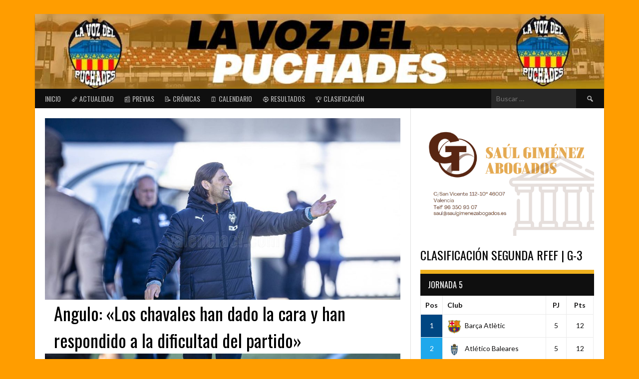

--- FILE ---
content_type: text/html; charset=UTF-8
request_url: https://lavozdelpuchades.com/2024/02/04/angulo-los-chavales-han-dado-la-cara-y-han-respondido-a-la-dificultad-del-partido/
body_size: 17901
content:
<!DOCTYPE html>
<html lang="es">
<head>
<meta charset="UTF-8">
<meta name="viewport" content="width=device-width, initial-scale=1">
<link rel="profile" href="https://gmpg.org/xfn/11">
<link rel="pingback" href="https://lavozdelpuchades.com/xmlrpc.php">
<meta name='robots' content='index, follow, max-image-preview:large, max-snippet:-1, max-video-preview:-1' />
	<style>img:is([sizes="auto" i], [sizes^="auto," i]) { contain-intrinsic-size: 3000px 1500px }</style>
	
	<!-- This site is optimized with the Yoast SEO plugin v26.2 - https://yoast.com/wordpress/plugins/seo/ -->
	<title>Angulo: &quot;Los chavales han dado la cara y han respondido a la dificultad del partido&quot; - La voz del Puchades</title>
	<link rel="canonical" href="https://lavozdelpuchades.com/2024/02/04/angulo-los-chavales-han-dado-la-cara-y-han-respondido-a-la-dificultad-del-partido/" />
	<meta property="og:locale" content="es_ES" />
	<meta property="og:type" content="article" />
	<meta property="og:title" content="Angulo: &quot;Los chavales han dado la cara y han respondido a la dificultad del partido&quot; - La voz del Puchades" />
	<meta property="og:description" content="Ha conseguido alargar su racha el Valencia CF Mestalla, que ya acumula cuatro jornadas sin perder y tres victorias consecutivas, después de vencer (1-0) en Paterna a una Penya Deportiva que llegaba al duelo también en dinámica positiva. Sin pasar apenas apuros y pudiendo haber logrado un marcador más amplio de no ser por el [&hellip;]" />
	<meta property="og:url" content="https://lavozdelpuchades.com/2024/02/04/angulo-los-chavales-han-dado-la-cara-y-han-respondido-a-la-dificultad-del-partido/" />
	<meta property="og:site_name" content="La voz del Puchades" />
	<meta property="article:published_time" content="2024-02-04T20:15:27+00:00" />
	<meta property="article:modified_time" content="2024-02-04T20:15:28+00:00" />
	<meta property="og:image" content="https://lavozdelpuchades.com/wp-content/uploads/2023/12/Angulo-vs-UE-Sant-Andreu-portada.jpeg" />
	<meta property="og:image:width" content="1500" />
	<meta property="og:image:height" content="1026" />
	<meta property="og:image:type" content="image/jpeg" />
	<meta name="author" content="Juric Tórtola" />
	<meta name="twitter:card" content="summary_large_image" />
	<meta name="twitter:creator" content="@VozPuchades" />
	<meta name="twitter:site" content="@VozPuchades" />
	<meta name="twitter:label1" content="Escrito por" />
	<meta name="twitter:data1" content="Juric Tórtola" />
	<meta name="twitter:label2" content="Tiempo de lectura" />
	<meta name="twitter:data2" content="5 minutos" />
	<script type="application/ld+json" class="yoast-schema-graph">{"@context":"https://schema.org","@graph":[{"@type":"Article","@id":"https://lavozdelpuchades.com/2024/02/04/angulo-los-chavales-han-dado-la-cara-y-han-respondido-a-la-dificultad-del-partido/#article","isPartOf":{"@id":"https://lavozdelpuchades.com/2024/02/04/angulo-los-chavales-han-dado-la-cara-y-han-respondido-a-la-dificultad-del-partido/"},"author":{"name":"Juric Tórtola","@id":"https://lavozdelpuchades.com/#/schema/person/f2a7466ed271359eca06a6bc80c27d79"},"headline":"Angulo: «Los chavales han dado la cara y han respondido a la dificultad del partido»","datePublished":"2024-02-04T20:15:27+00:00","dateModified":"2024-02-04T20:15:28+00:00","mainEntityOfPage":{"@id":"https://lavozdelpuchades.com/2024/02/04/angulo-los-chavales-han-dado-la-cara-y-han-respondido-a-la-dificultad-del-partido/"},"wordCount":908,"publisher":{"@id":"https://lavozdelpuchades.com/#organization"},"image":{"@id":"https://lavozdelpuchades.com/2024/02/04/angulo-los-chavales-han-dado-la-cara-y-han-respondido-a-la-dificultad-del-partido/#primaryimage"},"thumbnailUrl":"https://lavozdelpuchades.com/wp-content/uploads/2023/12/Angulo-vs-UE-Sant-Andreu-portada.jpeg","keywords":["Antonio Puchades","Declaraciones post-partido","Grupo 3","Penya Deportiva","Segunda Federación","VCF Mestalla"],"articleSection":["Crónicas"],"inLanguage":"es"},{"@type":"WebPage","@id":"https://lavozdelpuchades.com/2024/02/04/angulo-los-chavales-han-dado-la-cara-y-han-respondido-a-la-dificultad-del-partido/","url":"https://lavozdelpuchades.com/2024/02/04/angulo-los-chavales-han-dado-la-cara-y-han-respondido-a-la-dificultad-del-partido/","name":"Angulo: \"Los chavales han dado la cara y han respondido a la dificultad del partido\" - La voz del Puchades","isPartOf":{"@id":"https://lavozdelpuchades.com/#website"},"primaryImageOfPage":{"@id":"https://lavozdelpuchades.com/2024/02/04/angulo-los-chavales-han-dado-la-cara-y-han-respondido-a-la-dificultad-del-partido/#primaryimage"},"image":{"@id":"https://lavozdelpuchades.com/2024/02/04/angulo-los-chavales-han-dado-la-cara-y-han-respondido-a-la-dificultad-del-partido/#primaryimage"},"thumbnailUrl":"https://lavozdelpuchades.com/wp-content/uploads/2023/12/Angulo-vs-UE-Sant-Andreu-portada.jpeg","datePublished":"2024-02-04T20:15:27+00:00","dateModified":"2024-02-04T20:15:28+00:00","breadcrumb":{"@id":"https://lavozdelpuchades.com/2024/02/04/angulo-los-chavales-han-dado-la-cara-y-han-respondido-a-la-dificultad-del-partido/#breadcrumb"},"inLanguage":"es","potentialAction":[{"@type":"ReadAction","target":["https://lavozdelpuchades.com/2024/02/04/angulo-los-chavales-han-dado-la-cara-y-han-respondido-a-la-dificultad-del-partido/"]}]},{"@type":"ImageObject","inLanguage":"es","@id":"https://lavozdelpuchades.com/2024/02/04/angulo-los-chavales-han-dado-la-cara-y-han-respondido-a-la-dificultad-del-partido/#primaryimage","url":"https://lavozdelpuchades.com/wp-content/uploads/2023/12/Angulo-vs-UE-Sant-Andreu-portada.jpeg","contentUrl":"https://lavozdelpuchades.com/wp-content/uploads/2023/12/Angulo-vs-UE-Sant-Andreu-portada.jpeg","width":1500,"height":1026},{"@type":"BreadcrumbList","@id":"https://lavozdelpuchades.com/2024/02/04/angulo-los-chavales-han-dado-la-cara-y-han-respondido-a-la-dificultad-del-partido/#breadcrumb","itemListElement":[{"@type":"ListItem","position":1,"name":"Portada","item":"https://lavozdelpuchades.com/"},{"@type":"ListItem","position":2,"name":"Angulo: «Los chavales han dado la cara y han respondido a la dificultad del partido»"}]},{"@type":"WebSite","@id":"https://lavozdelpuchades.com/#website","url":"https://lavozdelpuchades.com/","name":"La voz del Puchades","description":"","publisher":{"@id":"https://lavozdelpuchades.com/#organization"},"potentialAction":[{"@type":"SearchAction","target":{"@type":"EntryPoint","urlTemplate":"https://lavozdelpuchades.com/?s={search_term_string}"},"query-input":{"@type":"PropertyValueSpecification","valueRequired":true,"valueName":"search_term_string"}}],"inLanguage":"es"},{"@type":"Organization","@id":"https://lavozdelpuchades.com/#organization","name":"La voz del Puchades","url":"https://lavozdelpuchades.com/","logo":{"@type":"ImageObject","inLanguage":"es","@id":"https://lavozdelpuchades.com/#/schema/logo/image/","url":"https://lavozdelpuchades.com/wp-content/uploads/2020/10/Logo1.png","contentUrl":"https://lavozdelpuchades.com/wp-content/uploads/2020/10/Logo1.png","width":300,"height":300,"caption":"La voz del Puchades"},"image":{"@id":"https://lavozdelpuchades.com/#/schema/logo/image/"},"sameAs":["https://x.com/VozPuchades"]},{"@type":"Person","@id":"https://lavozdelpuchades.com/#/schema/person/f2a7466ed271359eca06a6bc80c27d79","name":"Juric Tórtola","image":{"@type":"ImageObject","inLanguage":"es","@id":"https://lavozdelpuchades.com/#/schema/person/image/","url":"https://secure.gravatar.com/avatar/2dd9bcf18257df43338986ae74d176b0865911c9673d4bc90482cd4cfe10df57?s=96&d=mm&r=g","contentUrl":"https://secure.gravatar.com/avatar/2dd9bcf18257df43338986ae74d176b0865911c9673d4bc90482cd4cfe10df57?s=96&d=mm&r=g","caption":"Juric Tórtola"},"sameAs":["https://lavozdelpuchades.com"],"url":"https://lavozdelpuchades.com/author/jtortola/"}]}</script>
	<!-- / Yoast SEO plugin. -->


<link rel='dns-prefetch' href='//fonts.googleapis.com' />
<link rel="alternate" type="application/rss+xml" title="La voz del Puchades &raquo; Feed" href="https://lavozdelpuchades.com/feed/" />
<link rel="alternate" type="application/rss+xml" title="La voz del Puchades &raquo; Feed de los comentarios" href="https://lavozdelpuchades.com/comments/feed/" />
<script type="text/javascript">
/* <![CDATA[ */
window._wpemojiSettings = {"baseUrl":"https:\/\/s.w.org\/images\/core\/emoji\/16.0.1\/72x72\/","ext":".png","svgUrl":"https:\/\/s.w.org\/images\/core\/emoji\/16.0.1\/svg\/","svgExt":".svg","source":{"concatemoji":"https:\/\/lavozdelpuchades.com\/wp-includes\/js\/wp-emoji-release.min.js?ver=6.8.3"}};
/*! This file is auto-generated */
!function(s,n){var o,i,e;function c(e){try{var t={supportTests:e,timestamp:(new Date).valueOf()};sessionStorage.setItem(o,JSON.stringify(t))}catch(e){}}function p(e,t,n){e.clearRect(0,0,e.canvas.width,e.canvas.height),e.fillText(t,0,0);var t=new Uint32Array(e.getImageData(0,0,e.canvas.width,e.canvas.height).data),a=(e.clearRect(0,0,e.canvas.width,e.canvas.height),e.fillText(n,0,0),new Uint32Array(e.getImageData(0,0,e.canvas.width,e.canvas.height).data));return t.every(function(e,t){return e===a[t]})}function u(e,t){e.clearRect(0,0,e.canvas.width,e.canvas.height),e.fillText(t,0,0);for(var n=e.getImageData(16,16,1,1),a=0;a<n.data.length;a++)if(0!==n.data[a])return!1;return!0}function f(e,t,n,a){switch(t){case"flag":return n(e,"\ud83c\udff3\ufe0f\u200d\u26a7\ufe0f","\ud83c\udff3\ufe0f\u200b\u26a7\ufe0f")?!1:!n(e,"\ud83c\udde8\ud83c\uddf6","\ud83c\udde8\u200b\ud83c\uddf6")&&!n(e,"\ud83c\udff4\udb40\udc67\udb40\udc62\udb40\udc65\udb40\udc6e\udb40\udc67\udb40\udc7f","\ud83c\udff4\u200b\udb40\udc67\u200b\udb40\udc62\u200b\udb40\udc65\u200b\udb40\udc6e\u200b\udb40\udc67\u200b\udb40\udc7f");case"emoji":return!a(e,"\ud83e\udedf")}return!1}function g(e,t,n,a){var r="undefined"!=typeof WorkerGlobalScope&&self instanceof WorkerGlobalScope?new OffscreenCanvas(300,150):s.createElement("canvas"),o=r.getContext("2d",{willReadFrequently:!0}),i=(o.textBaseline="top",o.font="600 32px Arial",{});return e.forEach(function(e){i[e]=t(o,e,n,a)}),i}function t(e){var t=s.createElement("script");t.src=e,t.defer=!0,s.head.appendChild(t)}"undefined"!=typeof Promise&&(o="wpEmojiSettingsSupports",i=["flag","emoji"],n.supports={everything:!0,everythingExceptFlag:!0},e=new Promise(function(e){s.addEventListener("DOMContentLoaded",e,{once:!0})}),new Promise(function(t){var n=function(){try{var e=JSON.parse(sessionStorage.getItem(o));if("object"==typeof e&&"number"==typeof e.timestamp&&(new Date).valueOf()<e.timestamp+604800&&"object"==typeof e.supportTests)return e.supportTests}catch(e){}return null}();if(!n){if("undefined"!=typeof Worker&&"undefined"!=typeof OffscreenCanvas&&"undefined"!=typeof URL&&URL.createObjectURL&&"undefined"!=typeof Blob)try{var e="postMessage("+g.toString()+"("+[JSON.stringify(i),f.toString(),p.toString(),u.toString()].join(",")+"));",a=new Blob([e],{type:"text/javascript"}),r=new Worker(URL.createObjectURL(a),{name:"wpTestEmojiSupports"});return void(r.onmessage=function(e){c(n=e.data),r.terminate(),t(n)})}catch(e){}c(n=g(i,f,p,u))}t(n)}).then(function(e){for(var t in e)n.supports[t]=e[t],n.supports.everything=n.supports.everything&&n.supports[t],"flag"!==t&&(n.supports.everythingExceptFlag=n.supports.everythingExceptFlag&&n.supports[t]);n.supports.everythingExceptFlag=n.supports.everythingExceptFlag&&!n.supports.flag,n.DOMReady=!1,n.readyCallback=function(){n.DOMReady=!0}}).then(function(){return e}).then(function(){var e;n.supports.everything||(n.readyCallback(),(e=n.source||{}).concatemoji?t(e.concatemoji):e.wpemoji&&e.twemoji&&(t(e.twemoji),t(e.wpemoji)))}))}((window,document),window._wpemojiSettings);
/* ]]> */
</script>

<style id='wp-emoji-styles-inline-css' type='text/css'>

	img.wp-smiley, img.emoji {
		display: inline !important;
		border: none !important;
		box-shadow: none !important;
		height: 1em !important;
		width: 1em !important;
		margin: 0 0.07em !important;
		vertical-align: -0.1em !important;
		background: none !important;
		padding: 0 !important;
	}
</style>
<link rel='stylesheet' id='wp-block-library-css' href='https://lavozdelpuchades.com/wp-includes/css/dist/block-library/style.min.css?ver=6.8.3' type='text/css' media='all' />
<style id='classic-theme-styles-inline-css' type='text/css'>
/*! This file is auto-generated */
.wp-block-button__link{color:#fff;background-color:#32373c;border-radius:9999px;box-shadow:none;text-decoration:none;padding:calc(.667em + 2px) calc(1.333em + 2px);font-size:1.125em}.wp-block-file__button{background:#32373c;color:#fff;text-decoration:none}
</style>
<style id='filebird-block-filebird-gallery-style-inline-css' type='text/css'>
ul.filebird-block-filebird-gallery{margin:auto!important;padding:0!important;width:100%}ul.filebird-block-filebird-gallery.layout-grid{display:grid;grid-gap:20px;align-items:stretch;grid-template-columns:repeat(var(--columns),1fr);justify-items:stretch}ul.filebird-block-filebird-gallery.layout-grid li img{border:1px solid #ccc;box-shadow:2px 2px 6px 0 rgba(0,0,0,.3);height:100%;max-width:100%;-o-object-fit:cover;object-fit:cover;width:100%}ul.filebird-block-filebird-gallery.layout-masonry{-moz-column-count:var(--columns);-moz-column-gap:var(--space);column-gap:var(--space);-moz-column-width:var(--min-width);columns:var(--min-width) var(--columns);display:block;overflow:auto}ul.filebird-block-filebird-gallery.layout-masonry li{margin-bottom:var(--space)}ul.filebird-block-filebird-gallery li{list-style:none}ul.filebird-block-filebird-gallery li figure{height:100%;margin:0;padding:0;position:relative;width:100%}ul.filebird-block-filebird-gallery li figure figcaption{background:linear-gradient(0deg,rgba(0,0,0,.7),rgba(0,0,0,.3) 70%,transparent);bottom:0;box-sizing:border-box;color:#fff;font-size:.8em;margin:0;max-height:100%;overflow:auto;padding:3em .77em .7em;position:absolute;text-align:center;width:100%;z-index:2}ul.filebird-block-filebird-gallery li figure figcaption a{color:inherit}

</style>
<style id='global-styles-inline-css' type='text/css'>
:root{--wp--preset--aspect-ratio--square: 1;--wp--preset--aspect-ratio--4-3: 4/3;--wp--preset--aspect-ratio--3-4: 3/4;--wp--preset--aspect-ratio--3-2: 3/2;--wp--preset--aspect-ratio--2-3: 2/3;--wp--preset--aspect-ratio--16-9: 16/9;--wp--preset--aspect-ratio--9-16: 9/16;--wp--preset--color--black: #000000;--wp--preset--color--cyan-bluish-gray: #abb8c3;--wp--preset--color--white: #ffffff;--wp--preset--color--pale-pink: #f78da7;--wp--preset--color--vivid-red: #cf2e2e;--wp--preset--color--luminous-vivid-orange: #ff6900;--wp--preset--color--luminous-vivid-amber: #fcb900;--wp--preset--color--light-green-cyan: #7bdcb5;--wp--preset--color--vivid-green-cyan: #00d084;--wp--preset--color--pale-cyan-blue: #8ed1fc;--wp--preset--color--vivid-cyan-blue: #0693e3;--wp--preset--color--vivid-purple: #9b51e0;--wp--preset--gradient--vivid-cyan-blue-to-vivid-purple: linear-gradient(135deg,rgba(6,147,227,1) 0%,rgb(155,81,224) 100%);--wp--preset--gradient--light-green-cyan-to-vivid-green-cyan: linear-gradient(135deg,rgb(122,220,180) 0%,rgb(0,208,130) 100%);--wp--preset--gradient--luminous-vivid-amber-to-luminous-vivid-orange: linear-gradient(135deg,rgba(252,185,0,1) 0%,rgba(255,105,0,1) 100%);--wp--preset--gradient--luminous-vivid-orange-to-vivid-red: linear-gradient(135deg,rgba(255,105,0,1) 0%,rgb(207,46,46) 100%);--wp--preset--gradient--very-light-gray-to-cyan-bluish-gray: linear-gradient(135deg,rgb(238,238,238) 0%,rgb(169,184,195) 100%);--wp--preset--gradient--cool-to-warm-spectrum: linear-gradient(135deg,rgb(74,234,220) 0%,rgb(151,120,209) 20%,rgb(207,42,186) 40%,rgb(238,44,130) 60%,rgb(251,105,98) 80%,rgb(254,248,76) 100%);--wp--preset--gradient--blush-light-purple: linear-gradient(135deg,rgb(255,206,236) 0%,rgb(152,150,240) 100%);--wp--preset--gradient--blush-bordeaux: linear-gradient(135deg,rgb(254,205,165) 0%,rgb(254,45,45) 50%,rgb(107,0,62) 100%);--wp--preset--gradient--luminous-dusk: linear-gradient(135deg,rgb(255,203,112) 0%,rgb(199,81,192) 50%,rgb(65,88,208) 100%);--wp--preset--gradient--pale-ocean: linear-gradient(135deg,rgb(255,245,203) 0%,rgb(182,227,212) 50%,rgb(51,167,181) 100%);--wp--preset--gradient--electric-grass: linear-gradient(135deg,rgb(202,248,128) 0%,rgb(113,206,126) 100%);--wp--preset--gradient--midnight: linear-gradient(135deg,rgb(2,3,129) 0%,rgb(40,116,252) 100%);--wp--preset--font-size--small: 13px;--wp--preset--font-size--medium: 20px;--wp--preset--font-size--large: 36px;--wp--preset--font-size--x-large: 42px;--wp--preset--spacing--20: 0.44rem;--wp--preset--spacing--30: 0.67rem;--wp--preset--spacing--40: 1rem;--wp--preset--spacing--50: 1.5rem;--wp--preset--spacing--60: 2.25rem;--wp--preset--spacing--70: 3.38rem;--wp--preset--spacing--80: 5.06rem;--wp--preset--shadow--natural: 6px 6px 9px rgba(0, 0, 0, 0.2);--wp--preset--shadow--deep: 12px 12px 50px rgba(0, 0, 0, 0.4);--wp--preset--shadow--sharp: 6px 6px 0px rgba(0, 0, 0, 0.2);--wp--preset--shadow--outlined: 6px 6px 0px -3px rgba(255, 255, 255, 1), 6px 6px rgba(0, 0, 0, 1);--wp--preset--shadow--crisp: 6px 6px 0px rgba(0, 0, 0, 1);}:where(.is-layout-flex){gap: 0.5em;}:where(.is-layout-grid){gap: 0.5em;}body .is-layout-flex{display: flex;}.is-layout-flex{flex-wrap: wrap;align-items: center;}.is-layout-flex > :is(*, div){margin: 0;}body .is-layout-grid{display: grid;}.is-layout-grid > :is(*, div){margin: 0;}:where(.wp-block-columns.is-layout-flex){gap: 2em;}:where(.wp-block-columns.is-layout-grid){gap: 2em;}:where(.wp-block-post-template.is-layout-flex){gap: 1.25em;}:where(.wp-block-post-template.is-layout-grid){gap: 1.25em;}.has-black-color{color: var(--wp--preset--color--black) !important;}.has-cyan-bluish-gray-color{color: var(--wp--preset--color--cyan-bluish-gray) !important;}.has-white-color{color: var(--wp--preset--color--white) !important;}.has-pale-pink-color{color: var(--wp--preset--color--pale-pink) !important;}.has-vivid-red-color{color: var(--wp--preset--color--vivid-red) !important;}.has-luminous-vivid-orange-color{color: var(--wp--preset--color--luminous-vivid-orange) !important;}.has-luminous-vivid-amber-color{color: var(--wp--preset--color--luminous-vivid-amber) !important;}.has-light-green-cyan-color{color: var(--wp--preset--color--light-green-cyan) !important;}.has-vivid-green-cyan-color{color: var(--wp--preset--color--vivid-green-cyan) !important;}.has-pale-cyan-blue-color{color: var(--wp--preset--color--pale-cyan-blue) !important;}.has-vivid-cyan-blue-color{color: var(--wp--preset--color--vivid-cyan-blue) !important;}.has-vivid-purple-color{color: var(--wp--preset--color--vivid-purple) !important;}.has-black-background-color{background-color: var(--wp--preset--color--black) !important;}.has-cyan-bluish-gray-background-color{background-color: var(--wp--preset--color--cyan-bluish-gray) !important;}.has-white-background-color{background-color: var(--wp--preset--color--white) !important;}.has-pale-pink-background-color{background-color: var(--wp--preset--color--pale-pink) !important;}.has-vivid-red-background-color{background-color: var(--wp--preset--color--vivid-red) !important;}.has-luminous-vivid-orange-background-color{background-color: var(--wp--preset--color--luminous-vivid-orange) !important;}.has-luminous-vivid-amber-background-color{background-color: var(--wp--preset--color--luminous-vivid-amber) !important;}.has-light-green-cyan-background-color{background-color: var(--wp--preset--color--light-green-cyan) !important;}.has-vivid-green-cyan-background-color{background-color: var(--wp--preset--color--vivid-green-cyan) !important;}.has-pale-cyan-blue-background-color{background-color: var(--wp--preset--color--pale-cyan-blue) !important;}.has-vivid-cyan-blue-background-color{background-color: var(--wp--preset--color--vivid-cyan-blue) !important;}.has-vivid-purple-background-color{background-color: var(--wp--preset--color--vivid-purple) !important;}.has-black-border-color{border-color: var(--wp--preset--color--black) !important;}.has-cyan-bluish-gray-border-color{border-color: var(--wp--preset--color--cyan-bluish-gray) !important;}.has-white-border-color{border-color: var(--wp--preset--color--white) !important;}.has-pale-pink-border-color{border-color: var(--wp--preset--color--pale-pink) !important;}.has-vivid-red-border-color{border-color: var(--wp--preset--color--vivid-red) !important;}.has-luminous-vivid-orange-border-color{border-color: var(--wp--preset--color--luminous-vivid-orange) !important;}.has-luminous-vivid-amber-border-color{border-color: var(--wp--preset--color--luminous-vivid-amber) !important;}.has-light-green-cyan-border-color{border-color: var(--wp--preset--color--light-green-cyan) !important;}.has-vivid-green-cyan-border-color{border-color: var(--wp--preset--color--vivid-green-cyan) !important;}.has-pale-cyan-blue-border-color{border-color: var(--wp--preset--color--pale-cyan-blue) !important;}.has-vivid-cyan-blue-border-color{border-color: var(--wp--preset--color--vivid-cyan-blue) !important;}.has-vivid-purple-border-color{border-color: var(--wp--preset--color--vivid-purple) !important;}.has-vivid-cyan-blue-to-vivid-purple-gradient-background{background: var(--wp--preset--gradient--vivid-cyan-blue-to-vivid-purple) !important;}.has-light-green-cyan-to-vivid-green-cyan-gradient-background{background: var(--wp--preset--gradient--light-green-cyan-to-vivid-green-cyan) !important;}.has-luminous-vivid-amber-to-luminous-vivid-orange-gradient-background{background: var(--wp--preset--gradient--luminous-vivid-amber-to-luminous-vivid-orange) !important;}.has-luminous-vivid-orange-to-vivid-red-gradient-background{background: var(--wp--preset--gradient--luminous-vivid-orange-to-vivid-red) !important;}.has-very-light-gray-to-cyan-bluish-gray-gradient-background{background: var(--wp--preset--gradient--very-light-gray-to-cyan-bluish-gray) !important;}.has-cool-to-warm-spectrum-gradient-background{background: var(--wp--preset--gradient--cool-to-warm-spectrum) !important;}.has-blush-light-purple-gradient-background{background: var(--wp--preset--gradient--blush-light-purple) !important;}.has-blush-bordeaux-gradient-background{background: var(--wp--preset--gradient--blush-bordeaux) !important;}.has-luminous-dusk-gradient-background{background: var(--wp--preset--gradient--luminous-dusk) !important;}.has-pale-ocean-gradient-background{background: var(--wp--preset--gradient--pale-ocean) !important;}.has-electric-grass-gradient-background{background: var(--wp--preset--gradient--electric-grass) !important;}.has-midnight-gradient-background{background: var(--wp--preset--gradient--midnight) !important;}.has-small-font-size{font-size: var(--wp--preset--font-size--small) !important;}.has-medium-font-size{font-size: var(--wp--preset--font-size--medium) !important;}.has-large-font-size{font-size: var(--wp--preset--font-size--large) !important;}.has-x-large-font-size{font-size: var(--wp--preset--font-size--x-large) !important;}
:where(.wp-block-post-template.is-layout-flex){gap: 1.25em;}:where(.wp-block-post-template.is-layout-grid){gap: 1.25em;}
:where(.wp-block-columns.is-layout-flex){gap: 2em;}:where(.wp-block-columns.is-layout-grid){gap: 2em;}
:root :where(.wp-block-pullquote){font-size: 1.5em;line-height: 1.6;}
</style>
<link rel='stylesheet' id='ctf_styles-css' href='https://lavozdelpuchades.com/wp-content/plugins/custom-twitter-feeds/css/ctf-styles.min.css?ver=2.3.1' type='text/css' media='all' />
<link rel='stylesheet' id='tp_twitter_plugin_css-css' href='https://lavozdelpuchades.com/wp-content/plugins/recent-tweets-widget/tp_twitter_plugin.css?ver=1.0' type='text/css' media='screen' />
<link rel='stylesheet' id='dashicons-css' href='https://lavozdelpuchades.com/wp-includes/css/dashicons.min.css?ver=6.8.3' type='text/css' media='all' />
<link rel='stylesheet' id='sportspress-general-css' href='//lavozdelpuchades.com/wp-content/plugins/sportspress/assets/css/sportspress.css?ver=2.7.26' type='text/css' media='all' />
<link rel='stylesheet' id='sportspress-icons-css' href='//lavozdelpuchades.com/wp-content/plugins/sportspress/assets/css/icons.css?ver=2.7.26' type='text/css' media='all' />
<link rel='stylesheet' id='wp-polls-css' href='https://lavozdelpuchades.com/wp-content/plugins/wp-polls/polls-css.css?ver=2.77.3' type='text/css' media='all' />
<style id='wp-polls-inline-css' type='text/css'>
.wp-polls .pollbar {
	margin: 1px;
	font-size: 8px;
	line-height: 10px;
	height: 10px;
	background-image: url('https://lavozdelpuchades.com/wp-content/plugins/wp-polls/images/default_gradient/pollbg.gif');
	border: 1px solid #c8c8c8;
}

</style>
<link rel='stylesheet' id='wp-show-posts-css' href='https://lavozdelpuchades.com/wp-content/plugins/wp-show-posts/css/wp-show-posts-min.css?ver=1.1.6' type='text/css' media='all' />
<link rel='stylesheet' id='rookie-lato-css' href='//fonts.googleapis.com/css?family=Lato%3A400%2C700%2C400italic%2C700italic&#038;subset=latin-ext&#038;ver=6.8.3' type='text/css' media='all' />
<link rel='stylesheet' id='rookie-oswald-css' href='//fonts.googleapis.com/css?family=Oswald%3A400%2C700&#038;subset=latin-ext&#038;ver=6.8.3' type='text/css' media='all' />
<link rel='stylesheet' id='rookie-framework-style-css' href='https://lavozdelpuchades.com/wp-content/themes/rookie/framework.css?ver=6.8.3' type='text/css' media='all' />
<link rel='stylesheet' id='rookie-style-css' href='https://lavozdelpuchades.com/wp-content/themes/rookie/style.css?ver=6.8.3' type='text/css' media='all' />
<link rel='stylesheet' id='heateor_sss_frontend_css-css' href='https://lavozdelpuchades.com/wp-content/plugins/sassy-social-share/public/css/sassy-social-share-public.css?ver=3.3.79' type='text/css' media='all' />
<style id='heateor_sss_frontend_css-inline-css' type='text/css'>
.heateor_sss_button_instagram span.heateor_sss_svg,a.heateor_sss_instagram span.heateor_sss_svg{background:radial-gradient(circle at 30% 107%,#fdf497 0,#fdf497 5%,#fd5949 45%,#d6249f 60%,#285aeb 90%)}.heateor_sss_horizontal_sharing .heateor_sss_svg,.heateor_sss_standard_follow_icons_container .heateor_sss_svg{color:#fff;border-width:0px;border-style:solid;border-color:transparent}.heateor_sss_horizontal_sharing .heateorSssTCBackground{color:#666}.heateor_sss_horizontal_sharing span.heateor_sss_svg:hover,.heateor_sss_standard_follow_icons_container span.heateor_sss_svg:hover{border-color:transparent;}.heateor_sss_vertical_sharing span.heateor_sss_svg,.heateor_sss_floating_follow_icons_container span.heateor_sss_svg{color:#fff;border-width:0px;border-style:solid;border-color:transparent;}.heateor_sss_vertical_sharing .heateorSssTCBackground{color:#666;}.heateor_sss_vertical_sharing span.heateor_sss_svg:hover,.heateor_sss_floating_follow_icons_container span.heateor_sss_svg:hover{border-color:transparent;}@media screen and (max-width:783px) {.heateor_sss_vertical_sharing{display:none!important}}.heateor_sss_sharing_container.heateor_sss_horizontal_sharing {
    margin-top: 10px;	
    margin-bottom: 50px;
}
</style>
<style type="text/css"></style>	<style type="text/css"> /* Rookie Custom Layout */
	@media screen and (min-width: 1025px) {
		.site-header, .site-content, .site-footer, .site-info {
			width: 1140px; }
	}
	</style>
		<style type="text/css"> /* Rookie Custom Colors */
	.site-content,
	.main-navigation .nav-menu > .menu-item-has-children:hover > a,
	.main-navigation li.menu-item-has-children:hover a,
	.main-navigation ul ul { background: #ffffff; }
	pre,
	code,
	kbd,
	tt,
	var,
	table,
	.main-navigation li.menu-item-has-children:hover a:hover,
	.main-navigation ul ul li.page_item_has_children:hover > a,
	.entry-footer-links,
	.comment-content,
	.sp-table-wrapper .dataTables_paginate,
	.sp-event-staff,
	.sp-template-countdown .event-name,
	.sp-template-countdown .event-venue,
	.sp-template-countdown .event-league,
	.sp-template-countdown time span,
	.sp-template-details dl,
	.mega-slider__row,
	.woocommerce .woocommerce-breadcrumb,
	.woocommerce-page .woocommerce-breadcrumb,
	.opta-widget-container form {
		background: #ffffff; }
	.comment-content:after {
		border-right-color: #ffffff; }
	.widget_calendar #today,
	.sp-highlight,
	.sp-template-event-calendar #today,
	.sp-template-event-blocks .event-title,
	.mega-slider__row:hover {
		background: #ffffff; }
	.sp-tournament-bracket .sp-team .sp-team-name:before {
		border-left-color: #ffffff;
		border-right-color: #ffffff; }
	.sp-tournament-bracket .sp-event {
		border-color: #ffffff !important; }
	caption,
	.main-navigation,
	.site-footer,
	.sp-heading,
	.sp-table-caption,
	.sp-template-gallery .gallery-caption,
	.sp-template-event-logos .sp-team-result,
	.sp-statistic-bar,
	.opta-widget-container h2 {
		background: #0f0f0f; }
	pre,
	code,
	kbd,
	tt,
	var,
	table,
	th,
	td,
	tbody td,
	th:first-child, td:first-child,
	th:last-child, td:last-child,
	input[type="text"],
	input[type="email"],
	input[type="url"],
	input[type="password"],
	input[type="search"],
    input[type="tel"],
    input[type="date"],
	textarea,
	.entry-footer-links,
	.comment-metadata .edit-link,
	.comment-content,
	.sp-table-wrapper .dataTables_paginate,
	.sp-event-staff,
	.sp-template-countdown .event-name,
	.sp-template-countdown .event-venue,
	.sp-template-countdown .event-league,
	.sp-template-countdown time span,
	.sp-template-countdown time span:first-child,
	.sp-template-event-blocks .event-title,
	.sp-template-details dl,
	.sp-template-tournament-bracket table,
	.sp-template-tournament-bracket thead th,
	.mega-slider_row,
	.woocommerce .woocommerce-breadcrumb,
	.woocommerce-page .woocommerce-breadcrumb,
	.opta-widget-container form {
		border-color: #ebebeb; }
	.comment-content:before {
		border-right-color: #ebebeb; }
	.sp-tab-menu {
		border-bottom-color: #e0e0e0; }
	body,
	button,
	input,
	select,
	textarea,
	.main-navigation .nav-menu > .menu-item-has-children:hover > a,
	.main-navigation ul ul a,
	.widget_recent_entries ul li:before,
	.widget_pages ul li:before,
	.widget_categories ul li:before,
	.widget_archive ul li:before,
	.widget_recent_comments ul li:before,
	.widget_nav_menu ul li:before,
	.widget_links ul li:before,
	.widget_meta ul li:before,
	.entry-title a,
	a .entry-title,
	.page-title a,
	a .page-title,
	.entry-title a:hover,
	a:hover .entry-title,
	.page-title a:hover,
	a:hover .page-title:hover,
	.woocommerce ul.products li.product h3,
	.woocommerce-page ul.products li.product h3 {
		color: #000000; }
	pre,
	code,
	kbd,
	tt,
	var,
	table,
	.main-navigation li.menu-item-has-children:hover a:hover,
	.main-navigation ul ul li.page_item_has_children:hover > a,
	.entry-meta,
	.entry-footer-links,
	.comment-content,
	.sp-data-table,
	.site-footer .sp-data-table,
	.sp-table-wrapper .dataTables_paginate,
	.sp-template,
	.sp-template-countdown .event-venue,
	.sp-template-countdown .event-league,
	.sp-template-countdown .event-name a,
	.sp-template-countdown time span,
	.sp-template-details dl,
	.sp-template-event-blocks .event-title,
	.sp-template-event-blocks .event-title a,
	.sp-tournament-bracket .sp-event .sp-event-date,
	.mega-slider,
	.woocommerce .woocommerce-breadcrumb,
	.woocommerce-page .woocommerce-breadcrumb {
		color: #0f0e0e; }
	.widget_recent_entries ul li a,
	.widget_pages ul li a,
	.widget_categories ul li a,
	.widget_archive ul li a,
	.widget_recent_comments ul li a,
	.widget_nav_menu ul li a,
	.widget_links ul li a,
	.widget_meta ul li a,
	.widget_calendar #prev a,
	.widget_calendar #next a,
	.nav-links a,
	.comment-metadata a,
	.comment-body .reply a,
	.wp-caption-text,
	.sp-view-all-link,
	.sp-template-event-calendar #prev a,
	.sp-template-event-calendar #next a,
	.sp-template-tournament-bracket .sp-event-venue,
	.woocommerce .woocommerce-breadcrumb,
	.woocommerce-page .woocommerce-breadcrumb,
	.woocommerce .woocommerce-breadcrumb a,
	.woocommerce-page .woocommerce-breadcrumb a {
		color: #878686; }
	caption,
	button,
	input[type="button"],
	input[type="reset"],
	input[type="submit"],
	.main-navigation .nav-menu > li:hover > a,
	.main-navigation.toggled .menu-toggle,
	.site-footer,
	.sp-template .gallery-caption,
	.sp-template .gallery-caption a,
	.sp-heading,
	.sp-heading:hover,
	.sp-heading a:hover,
	.sp-table-caption,
	.sp-template-event-logos .sp-team-result,
	.sp-template-tournament-bracket .sp-result,
	.single-sp_player .entry-header .entry-title strong {
		color: #ffffff; }
	.main-navigation a,
	.main-navigation .menu-toggle {
		color: rgba(255, 255, 255, 0.7); }
	a,
	blockquote:before,
	q:before,
	.main-navigation ul ul .current-menu-item > a,
	.main-navigation ul ul .current-menu-parent > a,
	.main-navigation ul ul .current-menu-ancestor > a,
	.main-navigation ul ul .current_page_item > a,
	.main-navigation ul ul .current_page_parent > a,
	.main-navigation ul ul .current_page_ancestor > a,
	.main-navigation li.menu-item-has-children:hover ul .current-menu-item > a:hover,
	.main-navigation li.menu-item-has-children:hover ul .current-menu-parent > a:hover,
	.main-navigation li.menu-item-has-children:hover ul .current-menu-ancestor > a:hover,
	.main-navigation li.menu-item-has-children:hover ul .current_page_item > a:hover,
	.main-navigation li.menu-item-has-children:hover ul .current_page_parent > a:hover,
	.main-navigation li.menu-item-has-children:hover ul .current_page_ancestor > a:hover,
	.widget_recent_entries ul li a:hover,
	.widget_pages ul li a:hover,
	.widget_categories ul li a:hover,
	.widget_archive ul li a:hover,
	.widget_recent_comments ul li a:hover,
	.widget_nav_menu ul li a:hover,
	.widget_links ul li a:hover,
	.widget_meta ul li a:hover,
	.widget_calendar #prev a:hover,
	.widget_calendar #next a:hover,
	.nav-links a:hover,
	.sticky .entry-title:before,
	.comment-metadata a:hover,
	.comment-body .reply a:hover,
	.sp-view-all-link:hover,
	.sp-template-event-calendar #prev a:hover,
	.sp-template-event-calendar #next a:hover,
	.single-sp_staff .entry-header .entry-title strong,
	.sp-message {
		color: #efb11e; }
	cite:before,
	button,
	input[type="button"],
	input[type="reset"],
	input[type="submit"],
	.main-navigation .nav-menu > li:hover > a,
	.main-navigation .search-form .search-submit:hover,
	.nav-links .meta-nav,
	.entry-footer a,
	.sp-template-player-gallery .gallery-item strong,
	.sp-template-tournament-bracket .sp-result,
	.single-sp_player .entry-header .entry-title strong,
	.sp-statistic-bar-fill,
	.mega-slider__row--active,
	.mega-slider__row--active:hover {
		background: #efb11e; }
	.sp-message {
		border-color: #efb11e; }
	caption,
	.sp-table-caption,
	.opta-widget-container h2 {
		border-top-color: #efb11e; }
	.sp-tab-menu-item-active a {
		border-bottom-color: #efb11e; }
	button:hover,
	input[type="button"]:hover,
	input[type="reset"]:hover,
	input[type="submit"]:hover,
	button:focus,
	input[type="button"]:focus,
	input[type="reset"]:focus,
	input[type="submit"]:focus,
	button:active,
	input[type="button"]:active,
	input[type="reset"]:active,
	input[type="submit"]:active,
	.entry-footer a:hover,
	.nav-links a:hover .meta-nav,
	.sp-template-tournament-bracket .sp-event-title:hover .sp-result {
		background: #d19300; }
	.widget_search .search-submit {
		border-color: #d19300; }
	a:hover {
		color: #d19300; }
	.sp-template-event-logos {
		color: inherit; }
	.sp-footer-sponsors .sp-sponsors {
		border-color: #e0e0e0; }
	@media screen and (max-width: 600px) {
		.main-navigation .nav-menu > li:hover > a,
		.main-navigation ul ul li.page_item_has_children:hover > a {
			color: #ffffff;
			background: transparent; }
		.main-navigation .nav-menu li a:hover,
		.main-navigation .search-form .search-submit {
			color: #ffffff;
			background: #efb11e; }
		.main-navigation .nav-menu > .menu-item-has-children:hover > a,
		.main-navigation li.menu-item-has-children:hover a {
			background: transparent; }
		.main-navigation ul ul {
			background: rgba(0, 0, 0, 0.1); }
		.main-navigation .nav-menu > .menu-item-has-children:hover > a:hover,
		.main-navigation li.menu-item-has-children:hover a:hover {
			background: #efb11e;
			color: #fff;
		}
		.main-navigation ul ul a,
		.main-navigation .nav-menu > .menu-item-has-children:hover > a {
			color: rgba(255, 255, 255, 0.7); }
		.main-navigation .nav-menu > .current-menu-item > a,
		.main-navigation .nav-menu > .current-menu-parent > a,
		.main-navigation .nav-menu > .current-menu-ancestor > a,
		.main-navigation .nav-menu > .current_page_item > a,
		.main-navigation .nav-menu > .current_page_parent > a,
		.main-navigation .nav-menu > .current_page_ancestor > a,
		.main-navigation .nav-menu > .current-menu-item:hover > a,
		.main-navigation .nav-menu > .current-menu-parent:hover > a,
		.main-navigation .nav-menu > .current-menu-ancestor:hover > a,
		.main-navigation .nav-menu > .current_page_item:hover > a,
		.main-navigation .nav-menu > .current_page_parent:hover > a,
		.main-navigation .nav-menu > .current_page_ancestor:hover > a,
		.main-navigation ul ul .current-menu-parent > a,
		.main-navigation ul ul .current-menu-ancestor > a,
		.main-navigation ul ul .current_page_parent > a,
		.main-navigation ul ul .current_page_ancestor > a,
		.main-navigation li.menu-item-has-children:hover ul .current-menu-item > a:hover,
		.main-navigation li.menu-item-has-children:hover ul .current-menu-parent > a:hover,
		.main-navigation li.menu-item-has-children:hover ul .current-menu-ancestor > a:hover,
		.main-navigation li.menu-item-has-children:hover ul .current_page_item > a:hover,
		.main-navigation li.menu-item-has-children:hover ul .current_page_parent > a:hover,
		.main-navigation li.menu-item-has-children:hover ul .current_page_ancestor > a:hover {
			color: #fff;
		}
	}
	@media screen and (min-width: 601px) {
		.content-area,
		.widecolumn {
			box-shadow: 1px 0 0 #e0e0e0;
		}
		.widget-area {
			box-shadow: inset 1px 0 0 #e0e0e0; }
		.widget-area-left {
			box-shadow: inset -1px 0 0 #e0e0e0; }
		.rtl .content-area,
		.rtl .widecolumn {
			box-shadow: -1px 0 0 #e0e0e0;
		}

		.rtl .widget-area,
		.rtl .widget-area-left {
			box-shadow: inset -1px 0 0 #e0e0e0; }
		.rtl .widget-area-right {
			box-shadow: inset 1px 0 0 #e0e0e0; }
	}
	@media screen and (max-width: 1199px) {
		.social-sidebar {
			box-shadow: inset 0 1px 0 #e0e0e0; }
	}

	
	</style>
	<script type="text/javascript" id="jquery-core-js-extra">
/* <![CDATA[ */
var ctf = {"ajax_url":"https:\/\/lavozdelpuchades.com\/wp-admin\/admin-ajax.php"};
/* ]]> */
</script>
<script type="text/javascript" src="https://lavozdelpuchades.com/wp-includes/js/jquery/jquery.min.js?ver=3.7.1" id="jquery-core-js"></script>
<script type="text/javascript" src="https://lavozdelpuchades.com/wp-includes/js/jquery/jquery-migrate.min.js?ver=3.4.1" id="jquery-migrate-js"></script>
<link rel="https://api.w.org/" href="https://lavozdelpuchades.com/wp-json/" /><link rel="alternate" title="JSON" type="application/json" href="https://lavozdelpuchades.com/wp-json/wp/v2/posts/7366" /><link rel="EditURI" type="application/rsd+xml" title="RSD" href="https://lavozdelpuchades.com/xmlrpc.php?rsd" />
<meta name="generator" content="WordPress 6.8.3" />
<meta name="generator" content="SportsPress 2.7.26" />
<link rel='shortlink' href='https://lavozdelpuchades.com/?p=7366' />
<link rel="alternate" title="oEmbed (JSON)" type="application/json+oembed" href="https://lavozdelpuchades.com/wp-json/oembed/1.0/embed?url=https%3A%2F%2Flavozdelpuchades.com%2F2024%2F02%2F04%2Fangulo-los-chavales-han-dado-la-cara-y-han-respondido-a-la-dificultad-del-partido%2F" />
<link rel="alternate" title="oEmbed (XML)" type="text/xml+oembed" href="https://lavozdelpuchades.com/wp-json/oembed/1.0/embed?url=https%3A%2F%2Flavozdelpuchades.com%2F2024%2F02%2F04%2Fangulo-los-chavales-han-dado-la-cara-y-han-respondido-a-la-dificultad-del-partido%2F&#038;format=xml" />

		<!-- GA Google Analytics @ https://m0n.co/ga -->
		<script>
			(function(i,s,o,g,r,a,m){i['GoogleAnalyticsObject']=r;i[r]=i[r]||function(){
			(i[r].q=i[r].q||[]).push(arguments)},i[r].l=1*new Date();a=s.createElement(o),
			m=s.getElementsByTagName(o)[0];a.async=1;a.src=g;m.parentNode.insertBefore(a,m)
			})(window,document,'script','https://www.google-analytics.com/analytics.js','ga');
			ga('create', 'UA-180779837-1', 'auto');
			ga('send', 'pageview');
		</script>

	<style type="text/css" id="custom-background-css">
body.custom-background { background-color: #ff9d00; }
</style>
	<link rel="icon" href="https://lavozdelpuchades.com/wp-content/uploads/2020/10/cropped-Logo1-32x32.png" sizes="32x32" />
<link rel="icon" href="https://lavozdelpuchades.com/wp-content/uploads/2020/10/cropped-Logo1-192x192.png" sizes="192x192" />
<link rel="apple-touch-icon" href="https://lavozdelpuchades.com/wp-content/uploads/2020/10/cropped-Logo1-180x180.png" />
<meta name="msapplication-TileImage" content="https://lavozdelpuchades.com/wp-content/uploads/2020/10/cropped-Logo1-270x270.png" />
		<style type="text/css" id="wp-custom-css">
			.site-credit a {
  color: #ff9d00;
}

.site-credit a:hover {
 	color: #ff9d00;
	cursor: none;
}

/* wp show post button color */
a.wp-show-posts-read-more, a.wp-show-posts-read-more:visited {
display: inline-block;
padding: 8px 15px;
border: 2px solid #efb11e;
border-radius: 3px;
color: #efb11e;
font-size: 0.8em;
text-decoration: none;
}

a.wp-show-posts-read-more:hover {
box-shadow: 0 0 0 transparent;
display: inline-block;
padding: 8px 15px;
border: 2px solid #efb11e;
/*background: #656f91;*/
background: #000;
border-radius: 3px;
color: #efb11e;
font-size: 0.8em;
text-decoration: none;
}

.site-copyright {
	color: #000;
	font-weight: bold;
	margin-top: 5px;
}

.wp-polls form div p input[type="button"] {
	background-color: #000;
	color: #ff9d00;
	border-color: #ff9d00;
}

.wp-polls form div p input[type="button"]:hover {
	background-color: #ff9d00;
	color: #000;
	border-color: #000;
}

.site-content {
	transition: color 4s linear 2s;
}

#menu-item-227 {
	display: none;
}

#DataTables_Table_0 tbody tr:nth-child(1) td:nth-child(1) {
	background-color: rgb(0, 70, 130);
	color: white;
}

#DataTables_Table_0 tbody tr:nth-child(2) td:nth-child(1) {
	background-color: rgb(30, 168, 236);
	color: white;
}

#DataTables_Table_0 tbody tr:nth-child(3) td:nth-child(1) {
	background-color: rgb(30, 168, 236);
	color: white;
}

#DataTables_Table_0 tbody tr:nth-child(4) td:nth-child(1) {
	background-color: rgb(30, 168, 236);
	color: white;
}

#DataTables_Table_0 tbody tr:nth-child(5) td:nth-child(1) {
	background-color: rgb(30, 168, 236);
	color: white;
}

#DataTables_Table_0 tbody tr:nth-child(13) td:nth-child(1) {
	background-color: rgb(189, 0, 0);
	color: white;
}

#DataTables_Table_0 tbody tr:nth-child(14) td:nth-child(1) {
	background-color: rgb(255, 65, 65);
	color: white;
}

#DataTables_Table_0 tbody tr:nth-child(15) td:nth-child(1) {
	background-color: rgb(255, 65, 65);
	color: white;
}

#DataTables_Table_0 tbody tr:nth-child(16) td:nth-child(1) {
	background-color: rgb(255, 65, 65);
	color: white;
}

#DataTables_Table_0 tbody tr:nth-child(17) td:nth-child(1) {
	background-color: rgb(255, 65, 65);
	color: white;
}

#DataTables_Table_0 tbody tr:nth-child(18) td:nth-child(1) {
	background-color: rgb(255, 65, 65);
	color: white;
}		</style>
		</head>

<body class="wp-singular post-template-default single single-post postid-7366 single-format-standard custom-background wp-theme-rookie">
<div class="sp-header"></div>
<div id="page" class="hfeed site">
  <a class="skip-link screen-reader-text" href="#content">Saltar al contenido</a>

  <header id="masthead" class="site-header" role="banner">
    <div class="header-wrapper">
      		<div class="header-area header-area-custom header-area-has-search" style="background-image: url(https://lavozdelpuchades.com/wp-content/uploads/2020/10/cropped-banner1-2.jpg);">
					<div class="header-inner">
				<div class="site-branding site-branding-empty">
		<div class="site-identity">
								</div>
	</div><!-- .site-branding -->
		<div class="site-menu">
		<nav id="site-navigation" class="main-navigation" role="navigation">
			<button class="menu-toggle" aria-controls="menu" aria-expanded="false"><span class="dashicons dashicons-menu"></span></button>
			<div class="menu-menu-principal-container"><ul id="menu-menu-principal" class="menu"><li id="menu-item-355" class="menu-item menu-item-type-post_type menu-item-object-page menu-item-home menu-item-355"><a href="https://lavozdelpuchades.com/">Inicio</a></li>
<li id="menu-item-217" class="menu-item menu-item-type-post_type menu-item-object-page menu-item-217"><a href="https://lavozdelpuchades.com/actualidad/">🗞 Actualidad</a></li>
<li id="menu-item-202" class="menu-item menu-item-type-post_type menu-item-object-page menu-item-202"><a href="https://lavozdelpuchades.com/previas/">📰 Previas</a></li>
<li id="menu-item-220" class="menu-item menu-item-type-post_type menu-item-object-page menu-item-220"><a href="https://lavozdelpuchades.com/cronicas/">📝 Crónicas</a></li>
<li id="menu-item-227" class="menu-item menu-item-type-post_type menu-item-object-page menu-item-227"><a href="https://lavozdelpuchades.com/opinion/">🗣 Opinión</a></li>
<li id="menu-item-219" class="menu-item menu-item-type-post_type menu-item-object-page menu-item-219"><a href="https://lavozdelpuchades.com/calendario/">🗓 Calendario</a></li>
<li id="menu-item-238" class="menu-item menu-item-type-post_type menu-item-object-page menu-item-238"><a href="https://lavozdelpuchades.com/resultados/">⚽ Resultados</a></li>
<li id="menu-item-218" class="menu-item menu-item-type-post_type menu-item-object-page menu-item-218"><a href="https://lavozdelpuchades.com/clasificacion/">🏆 Clasificación</a></li>
</ul></div>			<form role="search" method="get" class="search-form" action="https://lavozdelpuchades.com/">
				<label>
					<span class="screen-reader-text">Buscar:</span>
					<input type="search" class="search-field" placeholder="Buscar &hellip;" value="" name="s" />
				</label>
				<input type="submit" class="search-submit" value="&#61817;" title="Buscar" />
			</form>		</nav><!-- #site-navigation -->
	</div><!-- .site-menu -->
			</div><!-- .header-inner -->
			</div><!-- .header-area -->
	    </div><!-- .header-wrapper -->
  </header><!-- #masthead -->

  <div id="content" class="site-content">
    <div class="content-wrapper">
      
	<div id="primary" class="content-area content-area-right-sidebar">
		<main id="main" class="site-main" role="main">

		
			
<article id="post-7366" class="post-7366 post type-post status-publish format-standard has-post-thumbnail hentry category-cronicas tag-antonio-puchades tag-declaraciones-post-partido tag-grupo-3 tag-penya-deportiva tag-segunda-federacion tag-vcf-mestalla">
	
			<div class="entry-thumbnail">
			<img width="712" height="487" src="https://lavozdelpuchades.com/wp-content/uploads/2023/12/Angulo-vs-UE-Sant-Andreu-portada-1024x700.jpeg" class="attachment-large size-large wp-post-image" alt="" decoding="async" fetchpriority="high" srcset="https://lavozdelpuchades.com/wp-content/uploads/2023/12/Angulo-vs-UE-Sant-Andreu-portada-1024x700.jpeg 1024w, https://lavozdelpuchades.com/wp-content/uploads/2023/12/Angulo-vs-UE-Sant-Andreu-portada-300x205.jpeg 300w, https://lavozdelpuchades.com/wp-content/uploads/2023/12/Angulo-vs-UE-Sant-Andreu-portada-768x525.jpeg 768w, https://lavozdelpuchades.com/wp-content/uploads/2023/12/Angulo-vs-UE-Sant-Andreu-portada-128x88.jpeg 128w, https://lavozdelpuchades.com/wp-content/uploads/2023/12/Angulo-vs-UE-Sant-Andreu-portada-32x22.jpeg 32w, https://lavozdelpuchades.com/wp-content/uploads/2023/12/Angulo-vs-UE-Sant-Andreu-portada.jpeg 1500w" sizes="(max-width: 712px) 100vw, 712px" />		</div>
	
	<div class="single-entry">
		<header class="entry-header">
			<h1 class="entry-title single-entry-title">Angulo: «Los chavales han dado la cara y han respondido a la dificultad del partido»</h1>
			<div class="entry-details">
											<div class="entry-meta">
				<div class="entry-category-links">
					<a href="https://lavozdelpuchades.com/category/cronicas/" rel="category tag">Crónicas</a>				</div><!-- .entry-category-links -->
			</div><!-- .entry-meta -->
							<span class="posted-on"><a href="https://lavozdelpuchades.com/2024/02/04/angulo-los-chavales-han-dado-la-cara-y-han-respondido-a-la-dificultad-del-partido/" rel="bookmark"><time class="entry-date published" datetime="2024-02-04T21:15:27+01:00">04/02/2024</time><time class="updated" datetime="2024-02-04T21:15:28+01:00">04/02/2024</time></a></span>							</div>
		</header><!-- .entry-header -->

		
		<div class="entry-content">
			
<p style="text-align: justify;"><b>Ha conseguido alargar su racha el Valencia CF Mestalla</b><span style="font-weight: 400;">, que ya acumula cuatro jornadas sin perder y tres victorias consecutivas, después de vencer (1-0) en Paterna a una Penya Deportiva que llegaba al duelo también en dinámica positiva. </span><b>Sin pasar apenas apuros y pudiendo haber logrado un marcador más amplio</b><span style="font-weight: 400;"> de no ser por el buen hacer de Edu Frías, los de Miguel Ángel Angulo siguen de dulce tras </span><b>cuajar un partido muy completo en el que han seguido en la línea de superioridad y control </b><span style="font-weight: 400;">que han demostrado durante las últimas jornadas. </span><b>El técnico asturiano del filial valencianista atendió a los medios de comunicación</b><span style="font-weight: 400;"> en la rueda de prensa posterior al encuentro.</span></p>
<h5 style="text-align: justify;"><b>VALORACIÓN DEL PARTIDO</b></h5>
<p style="text-align: justify;"><b>“El equipo está trabajando bien y está compitiendo muy bien</b><span style="font-weight: 400;">. Recibíamos a un rival que venía en muy buena dinámica de tres victorias seguidas y que estaba jugando realmente bien y nos preocupaba el nivel de exigencia. </span><b>Los chavales han dado la cara, han respondido muy bien a la dificultad del partido y creo que hay que estar orgullosos</b><span style="font-weight: 400;"> de este filial porque, con todos los movimientos que ha habido en el XI, sigue compitiendo a gran nivel. Hay que darle continuidad a los chavales, que</span><b> tienen hambre, confianza y ganas </b><span style="font-weight: 400;">de seguir creciendo”</span></p>



<figure class="wp-block-audio"><audio controls src="https://lavozdelpuchades.com/wp-content/uploads/2024/02/RdP-Angulo-vs-Penya-Deportiva-valoracion-partido.mp3"></audio></figure>



<figure class="wp-block-image size-large is-resized"><img decoding="async" width="1024" height="576" src="https://lavozdelpuchades.com/wp-content/uploads/2024/01/Angulo-Manresa-portada-1024x576.jpeg" alt="" class="wp-image-7306" style="width:839px;height:auto" srcset="https://lavozdelpuchades.com/wp-content/uploads/2024/01/Angulo-Manresa-portada-1024x576.jpeg 1024w, https://lavozdelpuchades.com/wp-content/uploads/2024/01/Angulo-Manresa-portada-300x169.jpeg 300w, https://lavozdelpuchades.com/wp-content/uploads/2024/01/Angulo-Manresa-portada-768x432.jpeg 768w, https://lavozdelpuchades.com/wp-content/uploads/2024/01/Angulo-Manresa-portada-1536x864.jpeg 1536w, https://lavozdelpuchades.com/wp-content/uploads/2024/01/Angulo-Manresa-portada-128x72.jpeg 128w, https://lavozdelpuchades.com/wp-content/uploads/2024/01/Angulo-Manresa-portada-32x18.jpeg 32w, https://lavozdelpuchades.com/wp-content/uploads/2024/01/Angulo-Manresa-portada.jpeg 1920w" sizes="(max-width: 1024px) 100vw, 1024px" /></figure>



<h6>&nbsp;</h6>
<h5><b>SE CONFIRMA LA REACCIÓN DEL FILIAL</b></h5>
<p style="text-align: justify;"><span style="font-weight: 400;">“Es algo que ya no nos pilla por casualidad. </span><b>Llevamos viendo desde hace un par de jornadas que el equipo ha cambiado</b><span style="font-weight: 400;">: está empezando a ser </span><b>muy sólido</b><span style="font-weight: 400;"> porque es la tercera vez que dejamos la portería a cero, está siendo </span><b>muy vertical</b><span style="font-weight: 400;">, está</span><b> creando muchas ocasiones</b><span style="font-weight: 400;"> de gol, está</span><b> siendo muy dominador</b><span style="font-weight: 400;"> con el esférico y sometiendo al rival en su propio área&#8230; Esa es mi idea y es mi trabajo convencerles de que </span><b>ese es el camino, lo están interpretando muy bien</b><span style="font-weight: 400;"> y la verdad que los resultados están llegando. Hoy, ante un rival que nos emparejaba y que no dejaba tanto dominio y posesión, </span><b>hemos sido mucho más verticales y ha habido muchos más duelos individuales</b><span style="font-weight: 400;">, pero los chicos lo han interpretado bien y es verdad que </span><b>hemos tenido claras ocasiones de gol que no hemos materializado</b><span style="font-weight: 400;"> porque no hemos sido muy eficaces en el área, </span><b>pero en defensa hemos sido muy sólidos</b><span style="font-weight: 400;">”</span></p>



<figure class="wp-block-audio"><audio controls src="https://lavozdelpuchades.com/wp-content/uploads/2024/02/RdP-Angulo-vs-Penya-Deportiva-se-confirma-la-reaccion.mp3"></audio></figure>



<h6>&nbsp;</h6>
<h5><b>¿HAN TENIDO MIEDO DE, PESE A PONERSE POR DELANTE Y MANDAR, VOLVER A DEJARSE PUNTOS COMO LES OCURRIÓ EN EL INICIO DE TEMPORADA?</b></h5>
<p style="text-align: justify;"><span style="font-weight: 400;">“Incluso en eso</span><b> hemos dado un pasito hacia adelante</b><span style="font-weight: 400;">. Tal vez, meses atrás, hubiésemos acabado empatando o perdiendo un partido así y </span><b>el equipo ha tenido personalidad </b><span style="font-weight: 400;">y ha sabido también jugar sus momentos. </span><b>En ese aspecto ha madurado</b><span style="font-weight: 400;"> el equipo. Es verdad que en otros encuentros esta situación no se había aparecido, pero </span><b>también hay que valorar que la Penya Deportiva me ha gustado porque es un equipo que está en la zona alta</b><span style="font-weight: 400;"> de la clasificación </span><b>y eso no es por casualidad</b><span style="font-weight: 400;"> porque tiene buenos jugadores y el planteamiento del entrenador es arriesgado, pero le está sacando resultados. </span><b>Sabíamos a lo que nos enfrentábamos, sabíamos lo que había que hacer </b><span style="font-weight: 400;">y también hablábamos de que íbamos a tener que ser solidarios para pasar juntos por los momentos difíciles”</span></p>



<figure class="wp-block-audio"><audio controls src="https://lavozdelpuchades.com/wp-content/uploads/2024/02/RdP-Angulo-vs-Penya-Deportiva-miedo-a-perder-algun-punto.mp3"></audio></figure>



<figure class="wp-block-image size-large"><img decoding="async" width="1024" height="700" src="https://lavozdelpuchades.com/wp-content/uploads/2023/12/Angulo-vs-UE-Sant-Andreu-portada-1024x700.jpeg" alt="" class="wp-image-7046" srcset="https://lavozdelpuchades.com/wp-content/uploads/2023/12/Angulo-vs-UE-Sant-Andreu-portada-1024x700.jpeg 1024w, https://lavozdelpuchades.com/wp-content/uploads/2023/12/Angulo-vs-UE-Sant-Andreu-portada-300x205.jpeg 300w, https://lavozdelpuchades.com/wp-content/uploads/2023/12/Angulo-vs-UE-Sant-Andreu-portada-768x525.jpeg 768w, https://lavozdelpuchades.com/wp-content/uploads/2023/12/Angulo-vs-UE-Sant-Andreu-portada-128x88.jpeg 128w, https://lavozdelpuchades.com/wp-content/uploads/2023/12/Angulo-vs-UE-Sant-Andreu-portada-32x22.jpeg 32w, https://lavozdelpuchades.com/wp-content/uploads/2023/12/Angulo-vs-UE-Sant-Andreu-portada.jpeg 1500w" sizes="(max-width: 1024px) 100vw, 1024px" /></figure>



<h6>&nbsp;</h6>
<h5><b>¿A QUÉ SE DEBE ESE CAMBIO DE DINÁMICA?</b></h5>
<p style="text-align: justify;"><span style="font-weight: 400;">“Es un poco el </span><b>fruto del trabajo durante los primeros meses</b><span style="font-weight: 400;">. Es verdad que hemos sufrido algún refuerzo que nos ha mejorado y todos los que vengan del primer equipo, aunque sean jugadores jóvenes, ya tienen su peso y su valor dentro de la plantilla. L</span><b>os chicos se sienten más convencidos, el plan está mucho más claro y más trabajado y el día a día es mucho más estable</b><span style="font-weight: 400;"> porque no tenemos tantas subidas y bajadas de jugadores. Todo eso ayuda a nivel psicológico y físico porque </span><b>te da tiempo para poder trabajar muchas cosas y afrontar el partido con garantías</b><span style="font-weight: 400;"> cada domingo”</span></p>



<figure class="wp-block-audio"><audio controls src="https://lavozdelpuchades.com/wp-content/uploads/2024/02/RdP-Angulo-vs-Penya-Deportiva-a-que-se-debe-el-cambio-de-dinamica.mp3"></audio></figure>



<h6>&nbsp;</h6>
<h5><b>CON ESTA BUENA RACHA, ¿QUÉ MENSAJE TRANSMITE AHORA AL VESTUARIO?</b></h5>
<p style="text-align: justify;"><span style="font-weight: 400;">“Hay que intentar</span><b> hacerles ver de dónde venimos</b><span style="font-weight: 400;">, que hemos estado en zona de descenso y los rivales estaban sacando sus puntos y nos estaban metiendo en una zona muy comprometida, </span><b>y todo el trabajo que hemos hecho para vernos ahí</b><span style="font-weight: 400;"> fuera. Es un poco el objetivo de </span><b>seguir trabajando con muchísima humildad y respeto</b><span style="font-weight: 400;"> al rival y de seguir convencidos de qu</span><b>e todos son importantes y tienen que estar preparados</b><span style="font-weight: 400;"> para poder jugar en cualquier momento. Tenemos un gran nivel de plantilla y hay muchas posiciones en las que</span><b> hay varios jugadores peleando, en una lucha sana, por jugar cada domingo</b><span style="font-weight: 400;">”</span></p>



<figure class="wp-block-audio"><audio controls src="https://lavozdelpuchades.com/wp-content/uploads/2024/02/RdP-Angulo-vs-Penya-Deportiva-mensaje-a-vestuario-por-la-racha.mp3"></audio></figure>



<h6>&nbsp;</h6>
<h5><b>¿HAY OPCIONES DE MIRAR HACIA ARRIBA?</b></h5>
<p style="text-align: justify;"><span style="font-weight: 400;">“Voy a ser muy típico ahí. Voy a intentar que vayamos tranquilamente y</span><b> a ver en abril cómo afrontamos la situación</b><span style="font-weight: 400;">. Ahora vamos primero a Cerdanyola, luego nos vienen los cuatro primeros… </span><b>A ver cómo salimos de esa época y a lo mejor ahí podemos saber </b><span style="font-weight: 400;">si vamos para arriba, nos mantenemos en una posición estable o hay que salir de ahí abajo. </span><b>Todavía está todo mucho en el aire</b><span style="font-weight: 400;">”</span></p>



<figure class="wp-block-audio"><audio controls src="https://lavozdelpuchades.com/wp-content/uploads/2024/02/RdP-Angulo-vs-Penya-Deportiva-opciones-de-mirar-arriba.mp3"></audio></figure>



<p> </p>
<p> </p>
<p>🔊<strong>: La voz del Puchades.</strong></p>
<p>📸<strong>: Valencia CF.</strong></p>
<div class='heateorSssClear'></div><div  class='heateor_sss_sharing_container heateor_sss_horizontal_sharing' data-heateor-sss-href='https://lavozdelpuchades.com/2024/02/04/angulo-los-chavales-han-dado-la-cara-y-han-respondido-a-la-dificultad-del-partido/'><div class='heateor_sss_sharing_title' style="font-weight:bold" >Compartir en RRSS</div><div class="heateor_sss_sharing_ul"><a aria-label="Twitter" class="heateor_sss_button_twitter" href="https://twitter.com/intent/tweet?text=Angulo%3A%20%22Los%20chavales%20han%20dado%20la%20cara%20y%20han%20respondido%20a%20la%20dificultad%20del%20partido%22&url=https%3A%2F%2Flavozdelpuchades.com%2F2024%2F02%2F04%2Fangulo-los-chavales-han-dado-la-cara-y-han-respondido-a-la-dificultad-del-partido%2F" title="Twitter" rel="nofollow noopener" target="_blank" style="font-size:32px!important;box-shadow:none;display:inline-block;vertical-align:middle"><span class="heateor_sss_svg heateor_sss_s__default heateor_sss_s_twitter" style="background-color:#55acee;width:35px;height:35px;border-radius:999px;display:inline-block;opacity:1;float:left;font-size:32px;box-shadow:none;display:inline-block;font-size:16px;padding:0 4px;vertical-align:middle;background-repeat:repeat;overflow:hidden;padding:0;cursor:pointer;box-sizing:content-box"><svg style="display:block;border-radius:999px;" focusable="false" aria-hidden="true" xmlns="http://www.w3.org/2000/svg" width="100%" height="100%" viewBox="-4 -4 39 39"><path d="M28 8.557a9.913 9.913 0 0 1-2.828.775 4.93 4.93 0 0 0 2.166-2.725 9.738 9.738 0 0 1-3.13 1.194 4.92 4.92 0 0 0-3.593-1.55 4.924 4.924 0 0 0-4.794 6.049c-4.09-.21-7.72-2.17-10.15-5.15a4.942 4.942 0 0 0-.665 2.477c0 1.71.87 3.214 2.19 4.1a4.968 4.968 0 0 1-2.23-.616v.06c0 2.39 1.7 4.38 3.952 4.83-.414.115-.85.174-1.297.174-.318 0-.626-.03-.928-.086a4.935 4.935 0 0 0 4.6 3.42 9.893 9.893 0 0 1-6.114 2.107c-.398 0-.79-.023-1.175-.068a13.953 13.953 0 0 0 7.55 2.213c9.056 0 14.01-7.507 14.01-14.013 0-.213-.005-.426-.015-.637.96-.695 1.795-1.56 2.455-2.55z" fill="#fff"></path></svg></span></a><a aria-label="Whatsapp" class="heateor_sss_whatsapp" href="https://api.whatsapp.com/send?text=Angulo%3A%20%22Los%20chavales%20han%20dado%20la%20cara%20y%20han%20respondido%20a%20la%20dificultad%20del%20partido%22%20https%3A%2F%2Flavozdelpuchades.com%2F2024%2F02%2F04%2Fangulo-los-chavales-han-dado-la-cara-y-han-respondido-a-la-dificultad-del-partido%2F" title="Whatsapp" rel="nofollow noopener" target="_blank" style="font-size:32px!important;box-shadow:none;display:inline-block;vertical-align:middle"><span class="heateor_sss_svg" style="background-color:#55eb4c;width:35px;height:35px;border-radius:999px;display:inline-block;opacity:1;float:left;font-size:32px;box-shadow:none;display:inline-block;font-size:16px;padding:0 4px;vertical-align:middle;background-repeat:repeat;overflow:hidden;padding:0;cursor:pointer;box-sizing:content-box"><svg style="display:block;border-radius:999px;" focusable="false" aria-hidden="true" xmlns="http://www.w3.org/2000/svg" width="100%" height="100%" viewBox="-6 -5 40 40"><path class="heateor_sss_svg_stroke heateor_sss_no_fill" stroke="#fff" stroke-width="2" fill="none" d="M 11.579798566743314 24.396926207859085 A 10 10 0 1 0 6.808479557110079 20.73576436351046"></path><path d="M 7 19 l -1 6 l 6 -1" class="heateor_sss_no_fill heateor_sss_svg_stroke" stroke="#fff" stroke-width="2" fill="none"></path><path d="M 10 10 q -1 8 8 11 c 5 -1 0 -6 -1 -3 q -4 -3 -5 -5 c 4 -2 -1 -5 -1 -4" fill="#fff"></path></svg></span></a><a aria-label="Facebook" class="heateor_sss_facebook" href="https://www.facebook.com/sharer/sharer.php?u=https%3A%2F%2Flavozdelpuchades.com%2F2024%2F02%2F04%2Fangulo-los-chavales-han-dado-la-cara-y-han-respondido-a-la-dificultad-del-partido%2F" title="Facebook" rel="nofollow noopener" target="_blank" style="font-size:32px!important;box-shadow:none;display:inline-block;vertical-align:middle"><span class="heateor_sss_svg" style="background-color:#0765FE;width:35px;height:35px;border-radius:999px;display:inline-block;opacity:1;float:left;font-size:32px;box-shadow:none;display:inline-block;font-size:16px;padding:0 4px;vertical-align:middle;background-repeat:repeat;overflow:hidden;padding:0;cursor:pointer;box-sizing:content-box"><svg style="display:block;border-radius:999px;" focusable="false" aria-hidden="true" xmlns="http://www.w3.org/2000/svg" width="100%" height="100%" viewBox="0 0 32 32"><path fill="#fff" d="M28 16c0-6.627-5.373-12-12-12S4 9.373 4 16c0 5.628 3.875 10.35 9.101 11.647v-7.98h-2.474V16H13.1v-1.58c0-4.085 1.849-5.978 5.859-5.978.76 0 2.072.15 2.608.298v3.325c-.283-.03-.775-.045-1.386-.045-1.967 0-2.728.745-2.728 2.683V16h3.92l-.673 3.667h-3.247v8.245C23.395 27.195 28 22.135 28 16Z"></path></svg></span></a></div><div class="heateorSssClear"></div></div><div class='heateorSssClear'></div>					</div><!-- .entry-content -->

					<footer class="entry-footer">
				<div class="entry-tag-links">
					<a href="https://lavozdelpuchades.com/tag/antonio-puchades/" rel="tag">Antonio Puchades</a> <a href="https://lavozdelpuchades.com/tag/declaraciones-post-partido/" rel="tag">Declaraciones post-partido</a> <a href="https://lavozdelpuchades.com/tag/grupo-3/" rel="tag">Grupo 3</a> <a href="https://lavozdelpuchades.com/tag/penya-deportiva/" rel="tag">Penya Deportiva</a> <a href="https://lavozdelpuchades.com/tag/segunda-federacion/" rel="tag">Segunda Federación</a> <a href="https://lavozdelpuchades.com/tag/vcf-mestalla/" rel="tag">VCF Mestalla</a>				</div><!-- .entry-tag-links -->
			</footer><!-- .entry-footer -->
				</div>
</article><!-- #post-## -->

				<nav class="navigation post-navigation" role="navigation">
		<h1 class="screen-reader-text">Navegación de entradas</h1>
		<div class="nav-links">
			<div class="nav-previous"><a href="https://lavozdelpuchades.com/2024/02/04/v-de-victoria-para-un-vcf-mestalla-enrachado/" rel="prev"><span class="meta-nav">&larr;</span>&nbsp;&#8216;V de Victoria&#8217; para un VCF Mestalla enrachado</a></div><div class="nav-next"><a href="https://lavozdelpuchades.com/2024/02/07/el-vcf-mestalla-se-hace-fuerte-desde-la-base/" rel="next">El VCF Mestalla se hace fuerte desde la base&nbsp;<span class="meta-nav">&rarr;</span></a></div>		</div><!-- .nav-links -->
	</nav><!-- .navigation -->
	
			
		
		</main><!-- #main -->
	</div><!-- #primary -->

<div id="secondary" class="widget-area widget-area-right" role="complementary">
    <aside id="block-10" class="widget widget_block widget_media_image">
<figure class="wp-block-image size-large is-resized"><img loading="lazy" decoding="async" width="1024" height="696" src="https://lavozdelpuchades.com/wp-content/uploads/2024/12/banner-1024x696.png" alt="" class="wp-image-8935" style="width:666px;height:auto" srcset="https://lavozdelpuchades.com/wp-content/uploads/2024/12/banner-1024x696.png 1024w, https://lavozdelpuchades.com/wp-content/uploads/2024/12/banner-300x204.png 300w, https://lavozdelpuchades.com/wp-content/uploads/2024/12/banner-768x522.png 768w, https://lavozdelpuchades.com/wp-content/uploads/2024/12/banner-128x87.png 128w, https://lavozdelpuchades.com/wp-content/uploads/2024/12/banner-32x22.png 32w, https://lavozdelpuchades.com/wp-content/uploads/2024/12/banner.png 1218w" sizes="auto, (max-width: 1024px) 100vw, 1024px" /></figure>
</aside><div class="sp-widget-align-none"><aside id="sportspress-league-table-5" class="widget widget_sportspress widget_league_table widget_sp_league_table"><h1 class="widget-title">CLASIFICACIÓN SEGUNDA RFEF | G-3</h1><div class="sp-template sp-template-league-table">
	<h4 class="sp-table-caption">Jornada 5</h4><div class="sp-table-wrapper"><table class="sp-league-table sp-league-table-6451 sp-data-table sp-sortable-table sp-responsive-table table_696e9f8bd3cf6 sp-scrollable-table sp-paginated-table" data-sp-rows="25"><thead><tr><th class="data-rank">Pos</th><th class="data-name">Club</th><th class="data-pj">PJ</th><th class="data-pts">Pts</th></tr></thead><tbody><tr class="odd sp-row-no-0"><td class="data-rank" data-label="Pos">1</td><td class="data-name has-logo" data-label="Club"><span class="team-logo"><img width="128" height="128" src="https://lavozdelpuchades.com/wp-content/uploads/2025/07/20250714_155511_0006.png" class="attachment-sportspress-fit-icon size-sportspress-fit-icon wp-post-image" alt="" loading="lazy" /></span>Barça Atlètic</td><td class="data-pj" data-label="PJ">5</td><td class="data-pts" data-label="Pts">12</td></tr><tr class="even sp-row-no-1"><td class="data-rank" data-label="Pos">2</td><td class="data-name has-logo" data-label="Club"><span class="team-logo"><img width="128" height="128" src="https://lavozdelpuchades.com/wp-content/uploads/2024/08/Atletico-Baleares.png" class="attachment-sportspress-fit-icon size-sportspress-fit-icon wp-post-image" alt="" loading="lazy" /></span>Atlético Baleares</td><td class="data-pj" data-label="PJ">5</td><td class="data-pts" data-label="Pts">12</td></tr><tr class="odd sp-row-no-2"><td class="data-rank" data-label="Pos">3</td><td class="data-name has-logo" data-label="Club"><span class="team-logo"><img width="128" height="128" src="https://lavozdelpuchades.com/wp-content/uploads/2025/07/20250714_155509_0000.png" class="attachment-sportspress-fit-icon size-sportspress-fit-icon wp-post-image" alt="" loading="lazy" /></span>Reus FC Reddis</td><td class="data-pj" data-label="PJ">5</td><td class="data-pts" data-label="Pts">12</td></tr><tr class="even sp-row-no-3"><td class="data-rank" data-label="Pos">4</td><td class="data-name has-logo" data-label="Club"><span class="team-logo"><img width="128" height="128" src="https://lavozdelpuchades.com/wp-content/uploads/2025/07/20250714_155511_0005.png" class="attachment-sportspress-fit-icon size-sportspress-fit-icon wp-post-image" alt="" loading="lazy" /></span>UD Poblense</td><td class="data-pj" data-label="PJ">5</td><td class="data-pts" data-label="Pts">10</td></tr><tr class="odd sp-row-no-4"><td class="data-rank" data-label="Pos">5</td><td class="data-name has-logo" data-label="Club"><span class="team-logo"><img width="128" height="128" src="https://lavozdelpuchades.com/wp-content/uploads/2025/07/20250714_155511_0003.png" class="attachment-sportspress-fit-icon size-sportspress-fit-icon wp-post-image" alt="" loading="lazy" /></span>Girona CF ‘B’</td><td class="data-pj" data-label="PJ">5</td><td class="data-pts" data-label="Pts">8</td></tr><tr class="even sp-row-no-5"><td class="data-rank" data-label="Pos">6</td><td class="data-name has-logo" data-label="Club"><span class="team-logo"><img width="98" height="128" src="https://lavozdelpuchades.com/wp-content/uploads/2021/03/Olot-98x128.png" class="attachment-sportspress-fit-icon size-sportspress-fit-icon wp-post-image" alt="" loading="lazy" /></span>UE Olot</td><td class="data-pj" data-label="PJ">5</td><td class="data-pts" data-label="Pts">8</td></tr><tr class="odd sp-row-no-6"><td class="data-rank" data-label="Pos">7</td><td class="data-name has-logo" data-label="Club"><span class="team-logo"><img width="128" height="128" src="https://lavozdelpuchades.com/wp-content/uploads/2020/10/Alcoyano1-128x128.png" class="attachment-sportspress-fit-icon size-sportspress-fit-icon wp-post-image" alt="ALC" loading="lazy" /></span>CD Alcoyano</td><td class="data-pj" data-label="PJ">5</td><td class="data-pts" data-label="Pts">8</td></tr><tr class="even sp-row-no-7"><td class="data-rank" data-label="Pos">8</td><td class="data-name has-logo" data-label="Club"><span class="team-logo"><img width="128" height="128" src="https://lavozdelpuchades.com/wp-content/uploads/2022/08/Terrassa-FC.png" class="attachment-sportspress-fit-icon size-sportspress-fit-icon wp-post-image" alt="" loading="lazy" /></span>Terrassa FC</td><td class="data-pj" data-label="PJ">5</td><td class="data-pts" data-label="Pts">7</td></tr><tr class="odd sp-row-no-8"><td class="data-rank" data-label="Pos">9</td><td class="data-name has-logo" data-label="Club"><span class="team-logo"><img width="102" height="128" src="https://lavozdelpuchades.com/wp-content/uploads/2021/08/CD_Castellon.svg_-102x128.png" class="attachment-sportspress-fit-icon size-sportspress-fit-icon wp-post-image" alt="" loading="lazy" /></span>CD Castellón &#039;B&#039;</td><td class="data-pj" data-label="PJ">5</td><td class="data-pts" data-label="Pts">7</td></tr><tr class="even sp-row-no-9"><td class="data-rank" data-label="Pos">10</td><td class="data-name has-logo" data-label="Club"><span class="team-logo"><img width="128" height="128" src="https://lavozdelpuchades.com/wp-content/uploads/2023/08/CE-Andratx.png" class="attachment-sportspress-fit-icon size-sportspress-fit-icon wp-post-image" alt="" loading="lazy" /></span>CE Andratx</td><td class="data-pj" data-label="PJ">5</td><td class="data-pts" data-label="Pts">6</td></tr><tr class="odd sp-row-no-10"><td class="data-rank" data-label="Pos">11</td><td class="data-name has-logo" data-label="Club"><span class="team-logo"><img width="128" height="128" src="https://lavozdelpuchades.com/wp-content/uploads/2020/10/SD-Ibiza-png.png" class="attachment-sportspress-fit-icon size-sportspress-fit-icon wp-post-image" alt="" loading="lazy" /></span>SD Ibiza</td><td class="data-pj" data-label="PJ">5</td><td class="data-pts" data-label="Pts">5</td></tr><tr class="even sp-row-no-11"><td class="data-rank" data-label="Pos">12</td><td class="data-name has-logo" data-label="Club"><span class="team-logo"><img width="128" height="128" src="https://lavozdelpuchades.com/wp-content/uploads/2025/07/20250714_155510_0002.png" class="attachment-sportspress-fit-icon size-sportspress-fit-icon wp-post-image" alt="" loading="lazy" /></span>UE Porreres</td><td class="data-pj" data-label="PJ">5</td><td class="data-pts" data-label="Pts">5</td></tr><tr class="odd sp-row-no-12"><td class="data-rank" data-label="Pos">13</td><td class="data-name has-logo" data-label="Club"><span class="team-logo"><img width="128" height="128" src="https://lavozdelpuchades.com/wp-content/uploads/2025/07/20250714_155511_0004.png" class="attachment-sportspress-fit-icon size-sportspress-fit-icon wp-post-image" alt="" loading="lazy" /></span>UD Barbastro</td><td class="data-pj" data-label="PJ">5</td><td class="data-pts" data-label="Pts">5</td></tr><tr class="even sp-row-no-13"><td class="data-rank" data-label="Pos">14</td><td class="data-name has-logo" data-label="Club"><span class="team-logo"><img width="128" height="128" src="https://lavozdelpuchades.com/wp-content/uploads/2025/07/20250714_155510_0001.png" class="attachment-sportspress-fit-icon size-sportspress-fit-icon wp-post-image" alt="" loading="lazy" /></span>Atlètic Lleida</td><td class="data-pj" data-label="PJ">5</td><td class="data-pts" data-label="Pts">4</td></tr><tr class="odd sp-row-no-14"><td class="data-rank" data-label="Pos">15</td><td class="data-name has-logo" data-label="Club"><span class="team-logo"><img width="128" height="128" src="https://lavozdelpuchades.com/wp-content/uploads/2023/08/UE-Sant-Andreu.png" class="attachment-sportspress-fit-icon size-sportspress-fit-icon wp-post-image" alt="" loading="lazy" /></span>UE Sant Andreu</td><td class="data-pj" data-label="PJ">5</td><td class="data-pts" data-label="Pts">4</td></tr><tr class="even sp-row-no-15"><td class="data-rank" data-label="Pos">16</td><td class="data-name has-logo" data-label="Club"><span class="team-logo"><img width="128" height="128" src="https://lavozdelpuchades.com/wp-content/uploads/2023/08/Torrent-CF.png" class="attachment-sportspress-fit-icon size-sportspress-fit-icon wp-post-image" alt="" loading="lazy" /></span>Torrent CF</td><td class="data-pj" data-label="PJ">5</td><td class="data-pts" data-label="Pts">3</td></tr><tr class="odd sp-row-no-16"><td class="data-rank" data-label="Pos">17</td><td class="data-name has-logo" data-label="Club"><span class="team-logo"><img width="128" height="128" src="https://lavozdelpuchades.com/wp-content/uploads/2021/03/espanyol-escudo-madrid-cff-andresbgm-128x128.png" class="attachment-sportspress-fit-icon size-sportspress-fit-icon wp-post-image" alt="" loading="lazy" /></span>RCD Espanyol “B”</td><td class="data-pj" data-label="PJ">5</td><td class="data-pts" data-label="Pts">3</td></tr><tr class="even highlighted sp-row-no-17"><td class="data-rank sp-highlight" data-label="Pos">18</td><td class="data-name has-logo sp-highlight" data-label="Club"><span class="team-logo"><img width="128" height="128" src="https://lavozdelpuchades.com/wp-content/uploads/2020/10/Valencia1-128x128.png" class="attachment-sportspress-fit-icon size-sportspress-fit-icon wp-post-image" alt="VCF" loading="lazy" /></span>VCF Mestalla</td><td class="data-pj sp-highlight" data-label="PJ">5</td><td class="data-pts sp-highlight" data-label="Pts">2</td></tr></tbody></table></div></div>
</aside></div></div><!-- #secondary -->

    </div><!-- .content-wrapper -->
  </div><!-- #content -->

  <footer id="colophon" class="site-footer" role="contentinfo">
    <div class="footer-wrapper">
      <div class="footer-area">
        <div class="footer-inner">
          <div id="quaternary" class="footer-widgets" role="complementary">
                          <div class="footer-widget-region"></div>
                          <div class="footer-widget-region"></div>
                          <div class="footer-widget-region"></div>
                      </div>
        </div><!-- .footer-inner -->
      </div><!-- .footer-area -->
    </div><!-- .footer-wrapper -->
  </footer><!-- #colophon -->
</div><!-- #page -->

<div class="site-info">
  <div class="info-wrapper">
    <div class="info-area">
      <div class="info-inner">
        	<div class="site-copyright">
		&copy; 2026 La voz del Puchades	</div><!-- .site-copyright -->
		<div class="site-credit">
		<a href="http://themeboy.com/">Diseñado por ThemeBoy</a>	</div><!-- .site-info -->
	      </div><!-- .info-inner -->
    </div><!-- .info-area -->
  </div><!-- .info-wrapper -->
</div><!-- .site-info -->

<script type="speculationrules">
{"prefetch":[{"source":"document","where":{"and":[{"href_matches":"\/*"},{"not":{"href_matches":["\/wp-*.php","\/wp-admin\/*","\/wp-content\/uploads\/*","\/wp-content\/*","\/wp-content\/plugins\/*","\/wp-content\/themes\/rookie\/*","\/*\\?(.+)"]}},{"not":{"selector_matches":"a[rel~=\"nofollow\"]"}},{"not":{"selector_matches":".no-prefetch, .no-prefetch a"}}]},"eagerness":"conservative"}]}
</script>
<script type="text/javascript" async="async" src="https://lavozdelpuchades.com/wp-content/plugins/advanced-facebook-twitter-widget/fbtw-widgets.js?ver=6.8.3" id="fbtw-widgets-js"></script>
<script type="text/javascript" src="https://lavozdelpuchades.com/wp-content/plugins/sportspress/assets/js/jquery.dataTables.min.js?ver=1.10.4" id="jquery-datatables-js"></script>
<script type="text/javascript" id="sportspress-js-extra">
/* <![CDATA[ */
var localized_strings = {"days":"d\u00edas","hrs":"horas","mins":"minutos","secs":"segundos","previous":"Anterior","next":"Siguiente"};
/* ]]> */
</script>
<script type="text/javascript" src="https://lavozdelpuchades.com/wp-content/plugins/sportspress/assets/js/sportspress.js?ver=2.7.26" id="sportspress-js"></script>
<script type="text/javascript" id="wp-polls-js-extra">
/* <![CDATA[ */
var pollsL10n = {"ajax_url":"https:\/\/lavozdelpuchades.com\/wp-admin\/admin-ajax.php","text_wait":"Tu \u00faltima petici\u00f3n a\u00fan est\u00e1 proces\u00e1ndose. Por favor, espera un momento\u2026","text_valid":"Por favor, elige una respuesta v\u00e1lida para la encuesta.","text_multiple":"N\u00famero m\u00e1ximo de opciones permitidas: ","show_loading":"1","show_fading":"1"};
/* ]]> */
</script>
<script type="text/javascript" src="https://lavozdelpuchades.com/wp-content/plugins/wp-polls/polls-js.js?ver=2.77.3" id="wp-polls-js"></script>
<script type="text/javascript" src="https://lavozdelpuchades.com/wp-content/themes/rookie/js/navigation.js?ver=20120206" id="rookie-navigation-js"></script>
<script type="text/javascript" src="https://lavozdelpuchades.com/wp-content/themes/rookie/js/skip-link-focus-fix.js?ver=20130115" id="rookie-skip-link-focus-fix-js"></script>
<script type="text/javascript" src="https://lavozdelpuchades.com/wp-content/themes/rookie/js/jquery.timeago.js?ver=1.4.1" id="jquery-timeago-js"></script>
<script type="text/javascript" src="https://lavozdelpuchades.com/wp-content/themes/rookie/js/locales/jquery.timeago.es.js?ver=1.4.1" id="jquery-timeago-es-js"></script>
<script type="text/javascript" src="https://lavozdelpuchades.com/wp-content/themes/rookie/js/scripts.js?ver=0.9" id="rookie-scripts-js"></script>
<script type="text/javascript" id="heateor_sss_sharing_js-js-before">
/* <![CDATA[ */
function heateorSssLoadEvent(e) {var t=window.onload;if (typeof window.onload!="function") {window.onload=e}else{window.onload=function() {t();e()}}};	var heateorSssSharingAjaxUrl = 'https://lavozdelpuchades.com/wp-admin/admin-ajax.php', heateorSssCloseIconPath = 'https://lavozdelpuchades.com/wp-content/plugins/sassy-social-share/public/../images/close.png', heateorSssPluginIconPath = 'https://lavozdelpuchades.com/wp-content/plugins/sassy-social-share/public/../images/logo.png', heateorSssHorizontalSharingCountEnable = 0, heateorSssVerticalSharingCountEnable = 0, heateorSssSharingOffset = -10; var heateorSssMobileStickySharingEnabled = 0;var heateorSssCopyLinkMessage = "Enlace copiado.";var heateorSssUrlCountFetched = [], heateorSssSharesText = 'Compartidos', heateorSssShareText = 'Compartir';function heateorSssPopup(e) {window.open(e,"popUpWindow","height=400,width=600,left=400,top=100,resizable,scrollbars,toolbar=0,personalbar=0,menubar=no,location=no,directories=no,status")}
/* ]]> */
</script>
<script type="text/javascript" src="https://lavozdelpuchades.com/wp-content/plugins/sassy-social-share/public/js/sassy-social-share-public.js?ver=3.3.79" id="heateor_sss_sharing_js-js"></script>

</body>
</html>


<!-- Page cached by LiteSpeed Cache 7.6.2 on 2026-01-19 22:18:03 -->

--- FILE ---
content_type: text/plain
request_url: https://www.google-analytics.com/j/collect?v=1&_v=j102&a=364497785&t=pageview&_s=1&dl=https%3A%2F%2Flavozdelpuchades.com%2F2024%2F02%2F04%2Fangulo-los-chavales-han-dado-la-cara-y-han-respondido-a-la-dificultad-del-partido%2F&ul=en-us%40posix&dt=Angulo%3A%20%22Los%20chavales%20han%20dado%20la%20cara%20y%20han%20respondido%20a%20la%20dificultad%20del%20partido%22%20-%20La%20voz%20del%20Puchades&sr=1280x720&vp=1280x720&_u=IEBAAEABAAAAACAAI~&jid=1748691876&gjid=381154774&cid=244328418.1768857486&tid=UA-180779837-1&_gid=666198088.1768857486&_r=1&_slc=1&z=962259524
body_size: -452
content:
2,cG-4KV3H677KP